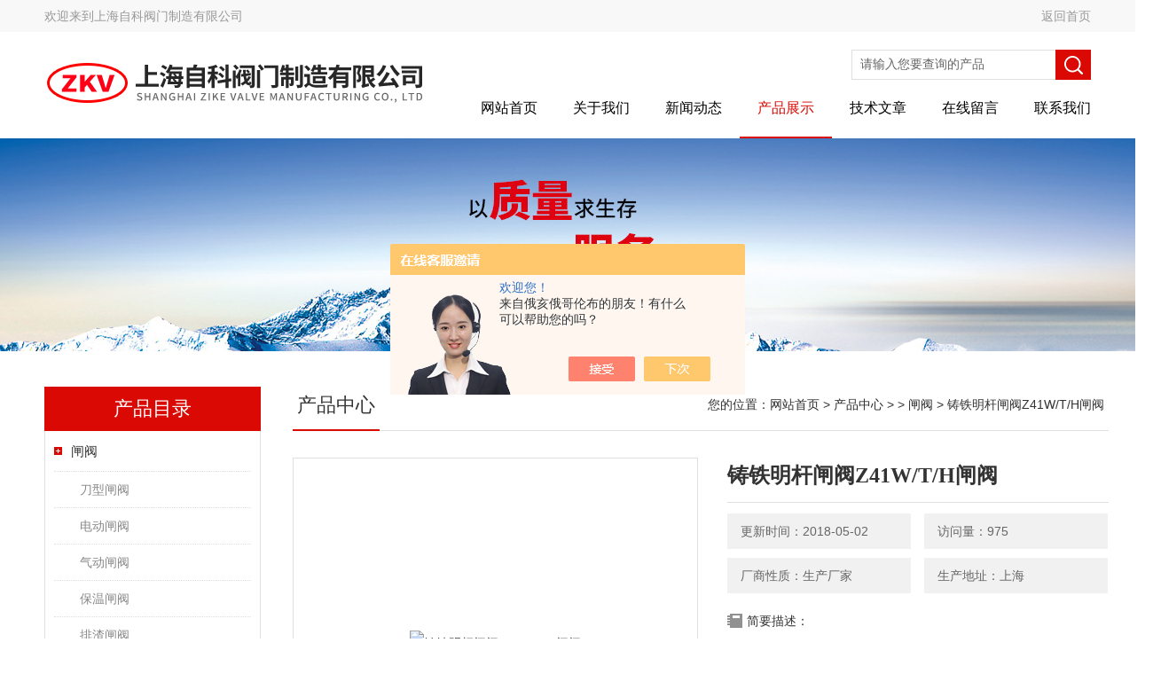

--- FILE ---
content_type: text/html; charset=utf-8
request_url: http://www.shjsfm.com/zgjsfm-Products-20538261/
body_size: 9991
content:
<!DOCTYPE html PUBLIC "-//W3C//DTD XHTML 1.0 Transitional//EN" "http://www.w3.org/TR/xhtml1/DTD/xhtml1-transitional.dtd">
<html xmlns="http://www.w3.org/1999/xhtml">
<head>
<meta http-equiv="Content-Type" content="text/html; charset=utf-8" />
<meta http-equiv="X-UA-Compatible" content="IE=EmulateIE7" />
<TITLE>铸铁明杆闸阀Z41W/T/H闸阀-上海自科阀门制造有限公司</TITLE>
<META NAME="Keywords" CONTENT="铸铁明杆闸阀Z41W/T/H闸阀">
<META NAME="Description" CONTENT="上海自科阀门制造有限公司所提供的铸铁明杆闸阀Z41W/T/H闸阀质量可靠、规格齐全,上海自科阀门制造有限公司不仅具有专业的技术水平,更有良好的售后服务和优质的解决方案,欢迎您来电咨询此产品具体参数及价格等详细信息！">
<script src="/ajax/common.ashx" type="text/javascript"></script>
<script src="/ajax/NewPersonalStyle.Classes.SendMSG,NewPersonalStyle.ashx" type="text/javascript"></script>
<script src="/js/videoback.js" type="text/javascript"></script>
<link href="/skins/225234/Css/Style.css" rel="stylesheet" type="text/css" />
<script src="/skins/225234/js/jquery-3.6.0.min.js"></script>
<!--导航当前状态 JS-->
<script language="javascript" type="text/javascript"> 
	var nav= '4';
</script>
<!--导航当前状态 JS END-->
<link rel="shortcut icon" href="/skins/225234/favicon.ico">
<script type="application/ld+json">
{
"@context": "https://ziyuan.baidu.com/contexts/cambrian.jsonld",
"@id": "http://www.shjsfm.com/zgjsfm-Products-20538261/",
"title": "铸铁明杆闸阀Z41W/T/H闸阀",
"pubDate": "2015-04-23T13:08:07",
"upDate": "2018-05-02T06:50:59"
    }</script>
<script type="text/javascript" src="/ajax/common.ashx"></script>
<script src="/ajax/NewPersonalStyle.Classes.SendMSG,NewPersonalStyle.ashx" type="text/javascript"></script>
<script type="text/javascript">
var viewNames = "";
var cookieArr = document.cookie.match(new RegExp("ViewNames" + "=[_0-9]*", "gi"));
if (cookieArr != null && cookieArr.length > 0) {
   var cookieVal = cookieArr[0].split("=");
    if (cookieVal[0] == "ViewNames") {
        viewNames = unescape(cookieVal[1]);
    }
}
if (viewNames == "") {
    var exp = new Date();
    exp.setTime(exp.getTime() + 7 * 24 * 60 * 60 * 1000);
    viewNames = new Date().valueOf() + "_" + Math.round(Math.random() * 1000 + 1000);
    document.cookie = "ViewNames" + "=" + escape(viewNames) + "; expires" + "=" + exp.toGMTString();
}
SendMSG.ToSaveViewLog("20538261", "ProductsInfo",viewNames, function() {});
</script>
<script language="javaScript" src="/js/JSChat.js"></script><script language="javaScript">function ChatBoxClickGXH() { DoChatBoxClickGXH('https://chat.chem17.com',211279) }</script><script>!window.jQuery && document.write('<script src="https://public.mtnets.com/Plugins/jQuery/2.2.4/jquery-2.2.4.min.js" integrity="sha384-rY/jv8mMhqDabXSo+UCggqKtdmBfd3qC2/KvyTDNQ6PcUJXaxK1tMepoQda4g5vB" crossorigin="anonymous">'+'</scr'+'ipt>');</script><script type="text/javascript" src="https://chat.chem17.com/chat/KFCenterBox/225234"></script><script type="text/javascript" src="https://chat.chem17.com/chat/KFLeftBox/225234"></script><script>
(function(){
var bp = document.createElement('script');
var curProtocol = window.location.protocol.split(':')[0];
if (curProtocol === 'https') {
bp.src = 'https://zz.bdstatic.com/linksubmit/push.js';
}
else {
bp.src = 'http://push.zhanzhang.baidu.com/push.js';
}
var s = document.getElementsByTagName("script")[0];
s.parentNode.insertBefore(bp, s);
})();
</script>
</head>

<body>
<div class="headerTop">
	<div class="tp_mid">
    	<div class="tp_l">欢迎来到<a href="/">上海自科阀门制造有限公司</a></div>
        <div class="tp_r"><a href="/">返回首页</a></div>
        <div class="clear"></div>
    </div>
</div>
<div class="header wapper">
  <div class="logo fl"><a href="/"><img src="/skins/225234/Images/logo.png" alt="上海自科阀门制造有限公司" /></a></div>
  <div class="headerR fr">
    <div class="headRTop">
      <div class="fSearch" style="float:right; margin-right:20px;">
        <form id="form1" name="tk"  method="post" onsubmit="return checkFrom(this);" action="/products.html">
          <input name="keyword" type="text" class="input" value="请输入您要查询的产品" onFocus="if (value =='请输入您要查询的产品'){value =''}" onBlur="if (value =='')" />
          <input type="submit" class="send" value=" " />
          <div style=" clear:both;"></div>
        </form>
      </div>
    </div>
    <div class="clear"></div>
    <div class="Navgation">
      <ul class="nav_list">
        <li id="navId1"><a href="/">网站首页</a></li>
        <li id="navId2"><a href="/aboutus.html" onfocus="this.blur()" >关于我们</a></li>        
        <li id="navId3"><a href="/news.html" onfocus="this.blur()">新闻动态</a></li>
        <li id="navId4"><a href="/products.html" onfocus="this.blur()">产品展示</a></li>
        <li id="navId5"><a href="/article.html" onfocus="this.blur()" >技术文章</a></li>
        <li id="navId6"><a href="/order.html" onfocus="this.blur()" >在线留言</a></li>
        <li id="navId7"><a href="/contact.html" onfocus="this.blur()" >联系我们</a></li>
      </ul>
      <script language="javascript" type="text/javascript">
			try {
			document.getElementById("navId" + nav).className = "current";
			}
			catch (e) {}
        </script>
    </div>
  </div>
</div>
<script src="https://www.chem17.com/mystat.aspx?u=zgjsfm"></script>
<!--banner-->
<div class="clear"></div>
<div class="banner"><img src="/skins/225234/Images/bannerCAbout.jpg"/></div>
<div class="wapper container">
  <div class="Sidebar fl">
    <dl class="List_pro">
      <dt><span class="Title">产品目录</span></dt>
      <dd>
        <div class="View">
          <ul id="pro_nav_lb" class="pro_nav">
            
            <li id="nynavID" class="list_1">
              <a href="/zgjsfm-ParentList-699675/" onmouseover="showsubmenu('闸阀')">闸阀</a> 
              <ul class="pro2_navul">
                
                <li><a href="/zgjsfm-SonList-1117984/">刀型闸阀</a></li> 
                
                <li><a href="/zgjsfm-SonList-1117982/">电动闸阀</a></li> 
                
                <li><a href="/zgjsfm-SonList-1117977/">气动闸阀</a></li> 
                
                <li><a href="/zgjsfm-SonList-699701/">保温闸阀</a></li> 
                
                <li><a href="/zgjsfm-SonList-699699/">排渣闸阀</a></li> 
                
                <li><a href="/zgjsfm-SonList-699697/">信号闸阀</a></li> 
                
                <li><a href="/zgjsfm-SonList-699695/">真空闸阀</a></li> 
                
                <li><a href="/zgjsfm-SonList-699688/">弹性座封闸阀</a></li> 
                
              </ul>
            </li>
            
          </ul>
        </div>
        <a href="/products.html" class="moreclass">点击更多分类</a>
      </dd>
    </dl>
    
    <dl class="ListContact">
      <dt><span class="Title"><a href="/article.html">相关文章</a></span></dt>
      <dd class="SCon">
        <div class="View">
          <ul id="ny_newslb_box" style="margin:0 9px 9px;">
            
            <li><a href="/zgjsfm-Article-4148277/" title="阀门市场与政策动态及重点应用领域">阀门市场与政策动态及重点应用领域</a></li>
            
            <li><a href="/zgjsfm-Article-2984373/" title="锻钢法兰闸阀的安装使用">锻钢法兰闸阀的安装使用</a></li>
            
            <li><a href="/zgjsfm-Article-851566/" title="Z41H闸阀属于铸钢闸阀">Z41H闸阀属于铸钢闸阀</a></li>
            
            <li><a href="/zgjsfm-Article-830469/" title="AS型船用法兰铸铁闸阀">AS型船用法兰铸铁闸阀</a></li>
            
            <li><a href="/zgjsfm-Article-823753/" title="DZ40Y低温明杆闸阀">DZ40Y低温明杆闸阀</a></li>
            
            <li><a href="/zgjsfm-Article-822756/" title="机械设备">机械设备</a></li>
            
            <li><a href="/zgjsfm-Article-821717/" title="升降式止回阀">升降式止回阀</a></li>
            
            <li><a href="/zgjsfm-Article-821713/" title="国标法兰闸阀">国标法兰闸阀</a></li>
            
            <li><a href="/zgjsfm-Article-821194/" title="Z960Y高温高压电站闸阀,磅级电站闸阀">Z960Y高温高压电站闸阀,磅级电站闸阀</a></li>
            
            <li><a href="/zgjsfm-Article-818699/" title="我国阀门工业技术发展">我国阀门工业技术发展</a></li>
            
          </ul>
        </div>
      </dd>
    </dl>
    
  </div>
  <div class="MainC fr">
    <dl>
      <dt> <span class="STitle fl"><b>产品中心</b></span><span class="Position fr">您的位置：<a href="/">网站首页</a>  > <a href="/products.html">产品中心</a>  >   > <a href="/zgjsfm-ParentList-699675/">闸阀</a>  > 铸铁明杆闸阀Z41W/T/H闸阀</span>
</dt>
      <dd>
        <div class="View">
          <div class="PageView">
            <div id="nr_main_box">
              <div id="pro_detail_box01"><!--产品图片和基本资料-->
                <div class="proimgbox"><a href="http://img63.chem17.com/gxhpic_bf3708d591/29a64bac51986ad83e362747a968a6a46cfb549dec44496ca6c80a4b843b0346cbe4b292331c7f71.jpg" class="proimg" target="_blank"><img src="http://img63.chem17.com/gxhpic_bf3708d591/29a64bac51986ad83e362747a968a6a46cfb549dec44496ca6c80a4b843b0346cbe4b292331c7f71.jpg" alt="铸铁明杆闸阀Z41W/T/H闸阀"/><i class="iblock"></i></a></div>
                <div id="pro_detail_text"><!--产品基本信息-->
                  <h1>铸铁明杆闸阀Z41W/T/H闸阀</h1>
                  <div class="pro_ms">
                  	<div class="cs_wrap">
                        <p class="cs">更新时间：2018-05-02</p>
                        <p class="cs">访问量：975</p>
                        <p class="cs">厂商性质：生产厂家</p>
                        <p class="cs">生产地址：上海</p>
                    </div>
                    <div class="bt">简要描述：</div>
                    <div class="desc">Z41T、Z41W、Z41H 型 PN10~PN40 法兰连接铁制明杆闸阀：手动、法兰连接、明杆楔式刚性单闸板，阀座密封面材料为铜合金（Z41T）、铸铁（Z41W）、Cr13 系不锈钢（Z41H），公称压力 PN10~PN40，阀体材料为铸铁的闸阀。</div>
                  </div>
                  <div class="pro_btn">
                     <a href="#order" class="zxxj">在线询价</a>
                     <a href="/contact.html" class="lxwm">联系我们</a>
                  </div>
                </div><!--产品基本信息-->
              </div>
              <div id="ny_pro_box02"><!--商品介绍、详细参数、售后服务-->
                <div id="con"><!--TAB切换 BOX-->
                  <ul id="tags"><!--TAB 标题切换-->
                    <li class=selectTag><A onmouseover="selectTag('tagContent0',this)" href="javascript:void(0)"onFocus="this.blur()">产品介绍</A> </li>
                  </ul><!--TAB 标题切换 END-->
                  <div id=tagContent><!--内容-->
                    <div class="tagContent selectTag" id=tagContent0><p><strong><span style="font-size:13.5pt"><span style="color:#444444"><span style="font-family:宋体">产品说明</span></span></span></strong></p><p><span style="font-size:9pt"><span style="color:#333333"><span style="font-family:simsun,serif">Z41T</span></span></span><span style="font-size:9pt"><span style="color:#333333"><span style="font-family:宋体">、</span></span></span><span style="font-size:9pt"><span style="color:#333333"><span style="font-family:simsun,serif">Z41W</span></span></span><span style="font-size:9pt"><span style="color:#333333"><span style="font-family:宋体">、</span></span></span><span style="font-size:9pt"><span style="color:#333333"><span style="font-family:simsun,serif">Z41H&nbsp;</span></span></span><span style="font-size:9pt"><span style="color:#333333"><span style="font-family:宋体">型</span></span></span><span style="font-size:9pt"><span style="color:#333333"><span style="font-family:simsun,serif">&nbsp;PN10~PN40&nbsp;</span></span></span><span style="font-size:9pt"><span style="color:#333333"><span style="font-family:宋体">法兰连接铁制明杆闸阀：手动、法兰连接、明杆楔式刚性单闸板，阀座密封面材料为铜合金（</span></span></span><span style="font-size:9pt"><span style="color:#333333"><span style="font-family:simsun,serif">Z41T</span></span></span><span style="font-size:9pt"><span style="color:#333333"><span style="font-family:宋体">）、铸铁（</span></span></span><span style="font-size:9pt"><span style="color:#333333"><span style="font-family:simsun,serif">Z41W</span></span></span><span style="font-size:9pt"><span style="color:#333333"><span style="font-family:宋体">）、</span></span></span><span style="font-size:9pt"><span style="color:#333333"><span style="font-family:simsun,serif">Cr13&nbsp;</span></span></span><span style="font-size:9pt"><span style="color:#333333"><span style="font-family:宋体">系不锈钢（</span></span></span><span style="font-size:9pt"><span style="color:#333333"><span style="font-family:simsun,serif">Z41H</span></span></span><span style="font-size:9pt"><span style="color:#333333"><span style="font-family:宋体">），公称压力</span></span></span><span style="font-size:9pt"><span style="color:#333333"><span style="font-family:simsun,serif">&nbsp;PN10~PN40</span></span></span><span style="font-size:9pt"><span style="color:#333333"><span style="font-family:宋体">，阀体材料为铸铁的闸阀。</span></span></span></p><p><strong><span style="font-size:13.5pt"><span style="color:#444444"><span style="font-family:宋体">产品性能参数</span></span></span></strong></p><table border="1" summary="Z41T、Z41W、Z41H 型 PN10~PN40 法兰连接铁制明杆闸阀的性能参数数据" cellpadding="0" style="border:1pt solid windowtext; color:rgb(0, 0, 0); font-family:微软雅黑,宋体; font-size:12px; line-height:25px; width:655px"><tbody><tr><td colspan="5"><p style="text-align:center"><span style="font-size:9pt"><span style="color:#333333"><span style="font-family:simsun,serif">Z41T</span></span></span><span style="font-size:9pt"><span style="color:#333333"><span style="font-family:宋体">、</span></span></span><span style="font-size:9pt"><span style="color:#333333"><span style="font-family:simsun,serif">Z41W</span></span></span><span style="font-size:9pt"><span style="color:#333333"><span style="font-family:宋体">、</span></span></span><span style="font-size:9pt"><span style="color:#333333"><span style="font-family:simsun,serif">Z41H&nbsp;</span></span></span><span style="font-size:9pt"><span style="color:#333333"><span style="font-family:宋体">型</span></span></span><span style="font-size:9pt"><span style="color:#333333"><span style="font-family:simsun,serif">&nbsp;PN10~PN40&nbsp;</span></span></span><span style="font-size:9pt"><span style="color:#333333"><span style="font-family:宋体">法兰连接铁制明杆闸阀主要性能参数</span></span></span></p></td></tr><tr><td><p style="text-align:center"><strong><span style="font-size:9pt"><span style="color:#333333"><span style="font-family:宋体">型号</span></span></span></strong></p></td><td><p style="text-align:center"><strong><span style="font-size:9pt"><span style="color:#333333"><span style="font-family:simsun,serif">PN</span></span></span></strong></p></td><td><p style="text-align:center"><strong><span style="font-size:9pt"><span style="color:#333333"><span style="font-family:宋体">工作压力</span></span></span></strong><strong><span style="font-size:9pt"><span style="color:#333333"><span style="font-family:simsun,serif">/MPa</span></span></span></strong></p></td><td><p style="text-align:center"><strong><span style="font-size:9pt"><span style="color:#333333"><span style="font-family:宋体">适用温度</span></span></span></strong><strong><span style="font-size:9pt"><span style="color:#333333"><span style="font-family:simsun,serif">/</span></span></span></strong><strong><span style="font-size:9pt"><span style="color:#333333"><span style="font-family:宋体">℃</span></span></span></strong></p></td><td><p style="text-align:center"><strong><span style="font-size:9pt"><span style="color:#333333"><span style="font-family:宋体">适用介质</span></span></span></strong></p></td></tr><tr><td><p style="text-align:center"><span style="font-size:9pt"><span style="color:#333333"><span style="font-family:simsun,serif">Z41T-10</span></span></span></p></td><td><p style="text-align:center"><span style="font-size:9pt"><span style="color:#333333"><span style="font-family:simsun,serif">10</span></span></span></p></td><td><p style="text-align:center"><span style="font-size:9pt"><span style="color:#333333"><span style="font-family:simsun,serif">1.0</span></span></span></p></td><td><p style="text-align:center"><span style="font-size:9pt"><span style="color:#333333"><span style="font-family:simsun,serif">0~200</span></span></span></p></td><td><p style="text-align:center"><span style="font-size:9pt"><span style="color:#333333"><span style="font-family:宋体">水、蒸汽、油品</span></span></span></p></td></tr><tr><td><p style="text-align:center"><span style="font-size:9pt"><span style="color:#333333"><span style="font-family:simsun,serif">Z41T-16</span></span></span></p></td><td><p style="text-align:center"><span style="font-size:9pt"><span style="color:#333333"><span style="font-family:simsun,serif">16</span></span></span></p></td><td><p style="text-align:center"><span style="font-size:9pt"><span style="color:#333333"><span style="font-family:simsun,serif">1.6</span></span></span></p></td><td><p style="text-align:center"><span style="font-size:9pt"><span style="color:#333333"><span style="font-family:simsun,serif">0~200</span></span></span></p></td><td><p style="text-align:center"><span style="font-size:9pt"><span style="color:#333333"><span style="font-family:宋体">水、蒸汽、油品</span></span></span></p></td></tr><tr><td><p style="text-align:center"><span style="font-size:9pt"><span style="color:#333333"><span style="font-family:simsun,serif">Z41T-16Z</span></span></span></p></td><td><p style="text-align:center"><span style="font-size:9pt"><span style="color:#333333"><span style="font-family:simsun,serif">16</span></span></span></p></td><td><p style="text-align:center"><span style="font-size:9pt"><span style="color:#333333"><span style="font-family:simsun,serif">1.6</span></span></span></p></td><td><p style="text-align:center"><span style="font-size:9pt"><span style="color:#333333"><span style="font-family:simsun,serif">-20~120</span></span></span></p></td><td><p style="text-align:center"><span style="font-size:9pt"><span style="color:#333333"><span style="font-family:宋体">水、非腐蚀性液体、饱和蒸汽</span></span></span></p></td></tr><tr><td><p style="text-align:center"><span style="font-size:9pt"><span style="color:#333333"><span style="font-family:simsun,serif">Z41T-16Q</span></span></span></p></td><td><p style="text-align:center"><span style="font-size:9pt"><span style="color:#333333"><span style="font-family:simsun,serif">16</span></span></span></p></td><td><p style="text-align:center"><span style="font-size:9pt"><span style="color:#333333"><span style="font-family:simsun,serif">1.6</span></span></span></p></td><td><p style="text-align:center"><span style="font-size:9pt"><span style="color:#333333"><span style="font-family:simsun,serif">0~200</span></span></span></p></td><td><p style="text-align:center"><span style="font-size:9pt"><span style="color:#333333"><span style="font-family:宋体">水、蒸汽、油品</span></span></span></p></td></tr><tr><td><p style="text-align:center"><span style="font-size:9pt"><span style="color:#333333"><span style="font-family:simsun,serif">Z41W-10</span></span></span></p></td><td><p style="text-align:center"><span style="font-size:9pt"><span style="color:#333333"><span style="font-family:simsun,serif">10</span></span></span></p></td><td><p style="text-align:center"><span style="font-size:9pt"><span style="color:#333333"><span style="font-family:simsun,serif">1.0</span></span></span></p></td><td><p style="text-align:center"><span style="font-size:9pt"><span style="color:#333333"><span style="font-family:simsun,serif">0~200</span></span></span></p></td><td><p style="text-align:center"><span style="font-size:9pt"><span style="color:#333333"><span style="font-family:宋体">水、蒸汽、油品</span></span></span></p></td></tr><tr><td><p style="text-align:center"><span style="font-size:9pt"><span style="color:#333333"><span style="font-family:simsun,serif">CZ41W-16</span></span></span></p></td><td><p style="text-align:center"><span style="font-size:9pt"><span style="color:#333333"><span style="font-family:simsun,serif">16</span></span></span></p></td><td><p style="text-align:center"><span style="font-size:9pt"><span style="color:#333333"><span style="font-family:simsun,serif">1.6</span></span></span></p></td><td><p style="text-align:center"><span style="font-size:9pt"><span style="color:#333333"><span style="font-family:simsun,serif">0~200</span></span></span></p></td><td><p style="text-align:center"><span style="font-size:9pt"><span style="color:#333333"><span style="font-family:宋体">水、蒸汽、油品</span></span></span></p></td></tr><tr><td><p style="text-align:center"><span style="font-size:9pt"><span style="color:#333333"><span style="font-family:simsun,serif">Z41W-16Q</span></span></span></p></td><td><p style="text-align:center"><span style="font-size:9pt"><span style="color:#333333"><span style="font-family:simsun,serif">16</span></span></span></p></td><td><p style="text-align:center"><span style="font-size:9pt"><span style="color:#333333"><span style="font-family:simsun,serif">1.6</span></span></span></p></td><td><p style="text-align:center"><span style="font-size:9pt"><span style="color:#333333"><span style="font-family:simsun,serif">0~200</span></span></span></p></td><td><p style="text-align:center"><span style="font-size:9pt"><span style="color:#333333"><span style="font-family:宋体">水、蒸汽、油品</span></span></span></p></td></tr><tr><td><p style="text-align:center"><span style="font-size:9pt"><span style="color:#333333"><span style="font-family:simsun,serif">Z41H-10</span></span></span></p></td><td><p style="text-align:center"><span style="font-size:9pt"><span style="color:#333333"><span style="font-family:simsun,serif">10</span></span></span></p></td><td><p style="text-align:center"><span style="font-size:9pt"><span style="color:#333333"><span style="font-family:simsun,serif">1.0</span></span></span></p></td><td><p style="text-align:center"><span style="font-size:9pt"><span style="color:#333333"><span style="font-family:simsun,serif">0~200</span></span></span></p></td><td><p style="text-align:center"><span style="font-size:9pt"><span style="color:#333333"><span style="font-family:宋体">水、蒸汽、油品</span></span></span></p></td></tr><tr><td><p style="text-align:center"><span style="font-size:9pt"><span style="color:#333333"><span style="font-family:simsun,serif">Z41H-16</span></span></span></p></td><td><p style="text-align:center"><span style="font-size:9pt"><span style="color:#333333"><span style="font-family:simsun,serif">16</span></span></span></p></td><td><p style="text-align:center"><span style="font-size:9pt"><span style="color:#333333"><span style="font-family:simsun,serif">1.6</span></span></span></p></td><td><p style="text-align:center"><span style="font-size:9pt"><span style="color:#333333"><span style="font-family:simsun,serif">0~200</span></span></span></p></td><td><p style="text-align:center"><span style="font-size:9pt"><span style="color:#333333"><span style="font-family:宋体">水、蒸汽、油品</span></span></span></p></td></tr><tr><td><p style="text-align:center"><span style="font-size:9pt"><span style="color:#333333"><span style="font-family:simsun,serif">Z41H-16Q</span></span></span></p></td><td><p style="text-align:center"><span style="font-size:9pt"><span style="color:#333333"><span style="font-family:simsun,serif">16</span></span></span></p></td><td><p style="text-align:center"><span style="font-size:9pt"><span style="color:#333333"><span style="font-family:simsun,serif">1.6</span></span></span></p></td><td><p style="text-align:center"><span style="font-size:9pt"><span style="color:#333333"><span style="font-family:simsun,serif">0~200</span></span></span></p></td><td><p style="text-align:center"><span style="font-size:9pt"><span style="color:#333333"><span style="font-family:宋体">水、蒸汽、油品</span></span></span></p></td></tr><tr><td><p style="text-align:center"><span style="font-size:9pt"><span style="color:#333333"><span style="font-family:simsun,serif">Z41H-25Q</span></span></span></p></td><td><p style="text-align:center"><span style="font-size:9pt"><span style="color:#333333"><span style="font-family:simsun,serif">25</span></span></span></p></td><td><p style="text-align:center"><span style="font-size:9pt"><span style="color:#333333"><span style="font-family:simsun,serif">2.5</span></span></span></p></td><td><p style="text-align:center"><span style="font-size:9pt"><span style="color:#333333"><span style="font-family:simsun,serif">0~200</span></span></span></p></td><td><p style="text-align:center"><span style="font-size:9pt"><span style="color:#333333"><span style="font-family:宋体">水、蒸汽、油品</span></span></span></p></td></tr><tr><td><p style="text-align:center"><span style="font-size:9pt"><span style="color:#333333"><span style="font-family:simsun,serif">Z41H-40Q</span></span></span></p></td><td><p style="text-align:center"><span style="font-size:9pt"><span style="color:#333333"><span style="font-family:simsun,serif">40</span></span></span></p></td><td><p style="text-align:center"><span style="font-size:9pt"><span style="color:#333333"><span style="font-family:simsun,serif">4.0</span></span></span></p></td><td><p style="text-align:center"><span style="font-size:9pt"><span style="color:#333333"><span style="font-family:simsun,serif">0~200</span></span></span></p></td><td><p style="text-align:center"><span style="font-size:9pt"><span style="color:#333333"><span style="font-family:宋体">水、蒸汽、油品</span></span></span></p></td></tr></tbody></table><p><strong><span style="font-size:13.5pt"><span style="color:#444444"><span style="font-family:宋体">产品零部件材料</span></span></span></strong></p><table border="1" summary="Z41T、Z41W、Z41H 型 PN10~PN40 法兰连接铁制明杆闸阀使用的零部件材料列表" cellpadding="0" style="border:1pt solid windowtext; color:rgb(0, 0, 0); font-family:微软雅黑,宋体; font-size:12px; line-height:25px; width:655px"><tbody><tr><td colspan="4" style="height:22px"><p style="text-align:center"><span style="font-size:9pt"><span style="color:#333333"><span style="font-family:simsun,serif">Z41T</span></span></span><span style="font-size:9pt"><span style="color:#333333"><span style="font-family:宋体">、</span></span></span><span style="font-size:9pt"><span style="color:#333333"><span style="font-family:simsun,serif">Z41W</span></span></span><span style="font-size:9pt"><span style="color:#333333"><span style="font-family:宋体">、</span></span></span><span style="font-size:9pt"><span style="color:#333333"><span style="font-family:simsun,serif">Z41H&nbsp;</span></span></span><span style="font-size:9pt"><span style="color:#333333"><span style="font-family:宋体">型</span></span></span><span style="font-size:9pt"><span style="color:#333333"><span style="font-family:simsun,serif">&nbsp;PN10~PN40&nbsp;</span></span></span><span style="font-size:9pt"><span style="color:#333333"><span style="font-family:宋体">法兰连接铁制明杆闸阀零部件材料</span></span></span></p></td><td style="height:22px"><br></td></tr><tr><td rowspan="2"><p style="text-align:center"><strong><span style="font-size:9pt"><span style="color:#333333"><span style="font-family:宋体">型号</span></span></span></strong></p></td><td colspan="3"><p style="text-align:center"><strong><span style="font-size:9pt"><span style="color:#333333"><span style="font-family:宋体">材料</span></span></span></strong></p></td><td><p><br></p></td></tr><tr><td><p style="text-align:center"><strong><span style="font-size:9pt"><span style="color:#333333"><span style="font-family:宋体">阀体、阀盖、闸板</span></span></span></strong></p></td><td><p style="text-align:center"><strong><span style="font-size:9pt"><span style="color:#333333"><span style="font-family:宋体">阀杆</span></span></span></strong></p></td><td><p style="text-align:center"><strong><span style="font-size:9pt"><span style="color:#333333"><span style="font-family:宋体">手轮</span></span></span></strong></p></td><td><p><br></p></td></tr><tr><td><p style="text-align:center"><span style="font-size:9pt"><span style="color:#333333"><span style="font-family:simsun,serif">Z41T-10</span></span></span></p></td><td><p style="text-align:center"><span style="font-size:9pt"><span style="color:#333333"><span style="font-family:宋体">灰铸铁</span></span></span></p></td><td><p style="text-align:center"><span style="font-size:9pt"><span style="color:#333333"><span style="font-family:宋体">不锈钢</span></span></span></p></td><td><p style="text-align:center"><span style="font-size:9pt"><span style="color:#333333"><span style="font-family:宋体">铸铁</span></span></span></p></td><td><p><br></p></td></tr><tr><td><p style="text-align:center"><span style="font-size:9pt"><span style="color:#333333"><span style="font-family:simsun,serif">Z41T-16</span></span></span></p></td><td><p style="text-align:center"><span style="font-size:9pt"><span style="color:#333333"><span style="font-family:宋体">灰铸铁</span></span></span></p></td><td><p style="text-align:center"><span style="font-size:9pt"><span style="color:#333333"><span style="font-family:宋体">不锈钢</span></span></span></p></td><td><p style="text-align:center"><span style="font-size:9pt"><span style="color:#333333"><span style="font-family:宋体">铸铁</span></span></span></p></td><td><p><br></p></td></tr><tr><td><p style="text-align:center"><span style="font-size:9pt"><span style="color:#333333"><span style="font-family:simsun,serif">Z41T-16Z</span></span></span></p></td><td><p style="text-align:center"><span style="font-size:9pt"><span style="color:#333333"><span style="font-family:宋体">铸铁</span></span></span></p></td><td><p style="text-align:center"><span style="font-size:9pt"><span style="color:#333333"><span style="font-family:宋体">黄铜</span></span></span></p></td><td><p style="text-align:center"><span style="font-size:9pt"><span style="color:#333333"><span style="font-family:simsun,serif">-</span></span></span></p></td><td><p><br></p></td></tr><tr><td><p style="text-align:center"><span style="font-size:9pt"><span style="color:#333333"><span style="font-family:simsun,serif">Z41T-16Q</span></span></span></p></td><td><p style="text-align:center"><span style="font-size:9pt"><span style="color:#333333"><span style="font-family:宋体">球墨铸铁</span></span></span></p></td><td><p style="text-align:center"><span style="font-size:9pt"><span style="color:#333333"><span style="font-family:宋体">不锈钢</span></span></span></p></td><td><p style="text-align:center"><span style="font-size:9pt"><span style="color:#333333"><span style="font-family:宋体">铸铁</span></span></span></p></td><td><p><br></p></td></tr><tr><td><p style="text-align:center"><span style="font-size:9pt"><span style="color:#333333"><span style="font-family:simsun,serif">Z41W-10</span></span></span></p></td><td><p style="text-align:center"><span style="font-size:9pt"><span style="color:#333333"><span style="font-family:宋体">灰铸铁</span></span></span></p></td><td><p style="text-align:center"><span style="font-size:9pt"><span style="color:#333333"><span style="font-family:宋体">不锈钢</span></span></span></p></td><td><p style="text-align:center"><span style="font-size:9pt"><span style="color:#333333"><span style="font-family:宋体">铸铁</span></span></span></p></td><td><p><br></p></td></tr><tr><td><p style="text-align:center"><span style="font-size:9pt"><span style="color:#333333"><span style="font-family:simsun,serif">CZ41W-16</span></span></span></p></td><td><p style="text-align:center"><span style="font-size:9pt"><span style="color:#333333"><span style="font-family:宋体">灰铸铁</span></span></span></p></td><td><p style="text-align:center"><span style="font-size:9pt"><span style="color:#333333"><span style="font-family:宋体">不锈钢</span></span></span></p></td><td><p style="text-align:center"><span style="font-size:9pt"><span style="color:#333333"><span style="font-family:宋体">铸铁</span></span></span></p></td><td><p><br></p></td></tr><tr><td><p style="text-align:center"><span style="font-size:9pt"><span style="color:#333333"><span style="font-family:simsun,serif">Z41W-16Q</span></span></span></p></td><td><p style="text-align:center"><span style="font-size:9pt"><span style="color:#333333"><span style="font-family:宋体">球墨铸铁</span></span></span></p></td><td><p style="text-align:center"><span style="font-size:9pt"><span style="color:#333333"><span style="font-family:宋体">不锈钢</span></span></span></p></td><td><p style="text-align:center"><span style="font-size:9pt"><span style="color:#333333"><span style="font-family:宋体">铸铁</span></span></span></p></td><td><p><br></p></td></tr><tr><td><p style="text-align:center"><span style="font-size:9pt"><span style="color:#333333"><span style="font-family:simsun,serif">Z41H-10</span></span></span></p></td><td><p style="text-align:center"><span style="font-size:9pt"><span style="color:#333333"><span style="font-family:宋体">灰铸铁</span></span></span></p></td><td><p style="text-align:center"><span style="font-size:9pt"><span style="color:#333333"><span style="font-family:宋体">不锈钢</span></span></span></p></td><td><p style="text-align:center"><span style="font-size:9pt"><span style="color:#333333"><span style="font-family:宋体">铸铁</span></span></span></p></td><td><p><br></p></td></tr><tr><td><p style="text-align:center"><span style="font-size:9pt"><span style="color:#333333"><span style="font-family:simsun,serif">Z41H-16</span></span></span></p></td><td><p style="text-align:center"><span style="font-size:9pt"><span style="color:#333333"><span style="font-family:宋体">灰铸铁</span></span></span></p></td><td><p style="text-align:center"><span style="font-size:9pt"><span style="color:#333333"><span style="font-family:宋体">不锈钢</span></span></span></p></td><td><p style="text-align:center"><span style="font-size:9pt"><span style="color:#333333"><span style="font-family:宋体">铸铁</span></span></span></p></td><td><p><br></p></td></tr><tr><td><p style="text-align:center"><span style="font-size:9pt"><span style="color:#333333"><span style="font-family:simsun,serif">Z41H-16Q</span></span></span></p></td><td><p style="text-align:center"><span style="font-size:9pt"><span style="color:#333333"><span style="font-family:宋体">球墨铸铁</span></span></span></p></td><td><p style="text-align:center"><span style="font-size:9pt"><span style="color:#333333"><span style="font-family:宋体">不锈钢</span></span></span></p></td><td><p style="text-align:center"><span style="font-size:9pt"><span style="color:#333333"><span style="font-family:宋体">铸铁</span></span></span></p></td><td><p><br></p></td></tr><tr><td><p style="text-align:center"><span style="font-size:9pt"><span style="color:#333333"><span style="font-family:simsun,serif">Z41H-25Q</span></span></span></p></td><td><p style="text-align:center"><span style="font-size:9pt"><span style="color:#333333"><span style="font-family:宋体">球墨铸铁</span></span></span></p></td><td><p style="text-align:center"><span style="font-size:9pt"><span style="color:#333333"><span style="font-family:宋体">不锈钢</span></span></span></p></td><td><p style="text-align:center"><span style="font-size:9pt"><span style="color:#333333"><span style="font-family:宋体">铸铁</span></span></span></p></td><td><p><br></p></td></tr><tr><td><p style="text-align:center"><span style="font-size:9pt"><span style="color:#333333"><span style="font-family:simsun,serif">Z41H-40Q</span></span></span></p></td><td><p style="text-align:center"><span style="font-size:9pt"><span style="color:#333333"><span style="font-family:宋体">球墨铸铁</span></span></span></p></td><td><p style="text-align:center"><span style="font-size:9pt"><span style="color:#333333"><span style="font-family:宋体">不锈钢</span></span></span></p></td><td><p style="text-align:center"><span style="font-size:9pt"><span style="color:#333333"><span style="font-family:宋体">铸铁</span></span></span></p></td><td><p><br></p></td></tr></tbody></table><p><strong><span style="font-size:13.5pt"><span style="color:#444444"><span style="font-family:宋体">产品外形及结构尺寸</span></span></span></strong></p><table border="1" summary="Z41T、Z41W、Z41H 型 PN10~PN40 法兰连接铁制明杆闸阀主要外形及结构尺寸数据表，单位：mm" cellpadding="0" style="border:1pt solid windowtext; color:rgb(0, 0, 0); font-family:微软雅黑,宋体; font-size:12px; line-height:25px; width:655px"><tbody><tr><td colspan="11"><p style="text-align:center"><span style="font-size:9pt"><span style="color:#333333"><span style="font-family:simsun,serif">Z41T</span></span></span><span style="font-size:9pt"><span style="color:#333333"><span style="font-family:宋体">、</span></span></span><span style="font-size:9pt"><span style="color:#333333"><span style="font-family:simsun,serif">Z41W</span></span></span><span style="font-size:9pt"><span style="color:#333333"><span style="font-family:宋体">、</span></span></span><span style="font-size:9pt"><span style="color:#333333"><span style="font-family:simsun,serif">Z41H&nbsp;</span></span></span><span style="font-size:9pt"><span style="color:#333333"><span style="font-family:宋体">型</span></span></span><span style="font-size:9pt"><span style="color:#333333"><span style="font-family:simsun,serif">&nbsp;PN10~PN40&nbsp;</span></span></span><span style="font-size:9pt"><span style="color:#333333"><span style="font-family:宋体">法兰连接铁制明杆闸阀主要外形及结构尺寸（</span></span></span><span style="font-size:9pt"><span style="color:#333333"><span style="font-family:simsun,serif">mm</span></span></span><span style="font-size:9pt"><span style="color:#333333"><span style="font-family:宋体">）</span></span></span></p></td></tr><tr><td><p style="text-align:center"><strong><span style="font-size:9pt"><span style="color:#333333"><span style="font-family:simsun,serif">DN</span></span></span></strong></p></td><td><p style="text-align:center"><strong><span style="font-size:9pt"><span style="color:#333333"><span style="font-family:simsun,serif">L</span></span></span></strong></p></td><td><p style="text-align:center"><strong><span style="font-size:9pt"><span style="color:#333333"><span style="font-family:simsun,serif">D</span></span></span></strong></p></td><td><p style="text-align:center"><strong><span style="font-size:9pt"><span style="color:#333333"><span style="font-family:simsun,serif">D1</span></span></span></strong></p></td><td><p style="text-align:center"><strong><span style="font-size:9pt"><span style="color:#333333"><span style="font-family:simsun,serif">D2</span></span></span></strong></p></td><td><p style="text-align:center"><strong><span style="font-size:9pt"><span style="color:#333333"><span style="font-family:simsun,serif">z×&Phi;d</span></span></span></strong></p></td><td><p style="text-align:center"><strong><span style="font-size:9pt"><span style="color:#333333"><span style="font-family:simsun,serif">b</span></span></span></strong></p></td><td><p style="text-align:center"><strong><span style="font-size:9pt"><span style="color:#333333"><span style="font-family:simsun,serif">f</span></span></span></strong></p></td><td><p style="text-align:center"><strong><span style="font-size:9pt"><span style="color:#333333"><span style="font-family:simsun,serif">H</span></span></span></strong><strong><span style="font-size:9pt"><span style="color:#333333"><span style="font-family:宋体">关</span></span></span></strong></p></td><td><p style="text-align:center"><strong><span style="font-size:9pt"><span style="color:#333333"><span style="font-family:simsun,serif">H</span></span></span></strong><strong><span style="font-size:9pt"><span style="color:#333333"><span style="font-family:宋体">开</span></span></span></strong></p></td><td><p style="text-align:center"><strong><span style="font-size:9pt"><span style="color:#333333"><span style="font-family:simsun,serif">D0</span></span></span></strong></p></td></tr><tr><td><p style="text-align:center"><span style="font-size:9pt"><span style="color:#333333"><span style="font-family:simsun,serif">50</span></span></span></p></td><td><p style="text-align:center"><span style="font-size:9pt"><span style="color:#333333"><span style="font-family:simsun,serif">180</span></span></span></p></td><td><p style="text-align:center"><span style="font-size:9pt"><span style="color:#333333"><span style="font-family:simsun,serif">160</span></span></span></p></td><td><p style="text-align:center"><span style="font-size:9pt"><span style="color:#333333"><span style="font-family:simsun,serif">125</span></span></span></p></td><td><p style="text-align:center"><span style="font-size:9pt"><span style="color:#333333"><span style="font-family:simsun,serif">100</span></span></span></p></td><td><p style="text-align:center"><span style="font-size:9pt"><span style="color:#333333"><span style="font-family:simsun,serif">4×&Phi;18</span></span></span></p></td><td><p style="text-align:center"><span style="font-size:9pt"><span style="color:#333333"><span style="font-family:simsun,serif">20</span></span></span></p></td><td><p style="text-align:center"><span style="font-size:9pt"><span style="color:#333333"><span style="font-family:simsun,serif">3</span></span></span></p></td><td><p style="text-align:center"><span style="font-size:9pt"><span style="color:#333333"><span style="font-family:simsun,serif">295</span></span></span></p></td><td><p style="text-align:center"><span style="font-size:9pt"><span style="color:#333333"><span style="font-family:simsun,serif">346</span></span></span></p></td><td><p style="text-align:center"><span style="font-size:9pt"><span style="color:#333333"><span style="font-family:simsun,serif">180</span></span></span></p></td></tr><tr><td><p style="text-align:center"><span style="font-size:9pt"><span style="color:#333333"><span style="font-family:simsun,serif">65</span></span></span></p></td><td><p style="text-align:center"><span style="font-size:9pt"><span style="color:#333333"><span style="font-family:simsun,serif">190</span></span></span></p></td><td><p style="text-align:center"><span style="font-size:9pt"><span style="color:#333333"><span style="font-family:simsun,serif">180</span></span></span></p></td><td><p style="text-align:center"><span style="font-size:9pt"><span style="color:#333333"><span style="font-family:simsun,serif">145</span></span></span></p></td><td><p style="text-align:center"><span style="font-size:9pt"><span style="color:#333333"><span style="font-family:simsun,serif">120</span></span></span></p></td><td><p style="text-align:center"><span style="font-size:9pt"><span style="color:#333333"><span style="font-family:simsun,serif">4×&Phi;18</span></span></span></p></td><td><p style="text-align:center"><span style="font-size:9pt"><span style="color:#333333"><span style="font-family:simsun,serif">20</span></span></span></p></td><td><p style="text-align:center"><span style="font-size:9pt"><span style="color:#333333"><span style="font-family:simsun,serif">3</span></span></span></p></td><td><p style="text-align:center"><span style="font-size:9pt"><span style="color:#333333"><span style="font-family:simsun,serif">323</span></span></span></p></td><td><p style="text-align:center"><span style="font-size:9pt"><span style="color:#333333"><span style="font-family:simsun,serif">408</span></span></span></p></td><td><p style="text-align:center"><span style="font-size:9pt"><span style="color:#333333"><span style="font-family:simsun,serif">180</span></span></span></p></td></tr><tr><td><p style="text-align:center"><span style="font-size:9pt"><span style="color:#333333"><span style="font-family:simsun,serif">80</span></span></span></p></td><td><p style="text-align:center"><span style="font-size:9pt"><span style="color:#333333"><span style="font-family:simsun,serif">203</span></span></span></p></td><td><p style="text-align:center"><span style="font-size:9pt"><span style="color:#333333"><span style="font-family:simsun,serif">195</span></span></span></p></td><td><p style="text-align:center"><span style="font-size:9pt"><span style="color:#333333"><span style="font-family:simsun,serif">160</span></span></span></p></td><td><p style="text-align:center"><span style="font-size:9pt"><span style="color:#333333"><span style="font-family:simsun,serif">135</span></span></span></p></td><td><p style="text-align:center"><span style="font-size:9pt"><span style="color:#333333"><span style="font-family:simsun,serif">4×&Phi;18</span></span></span></p></td><td><p style="text-align:center"><span style="font-size:9pt"><span style="color:#333333"><span style="font-family:simsun,serif">22</span></span></span></p></td><td><p style="text-align:center"><span style="font-size:9pt"><span style="color:#333333"><span style="font-family:simsun,serif">3</span></span></span></p></td><td><p style="text-align:center"><span style="font-size:9pt"><span style="color:#333333"><span style="font-family:simsun,serif">377</span></span></span></p></td><td><p style="text-align:center"><span style="font-size:9pt"><span style="color:#333333"><span style="font-family:simsun,serif">465</span></span></span></p></td><td><p style="text-align:center"><span style="font-size:9pt"><span style="color:#333333"><span style="font-family:simsun,serif">200</span></span></span></p></td></tr><tr><td><p style="text-align:center"><span style="font-size:9pt"><span style="color:#333333"><span style="font-family:simsun,serif">100</span></span></span></p></td><td><p style="text-align:center"><span style="font-size:9pt"><span style="color:#333333"><span style="font-family:simsun,serif">230</span></span></span></p></td><td><p style="text-align:center"><span style="font-size:9pt"><span style="color:#333333"><span style="font-family:simsun,serif">215</span></span></span></p></td><td><p style="text-align:center"><span style="font-size:9pt"><span style="color:#333333"><span style="font-family:simsun,serif">180</span></span></span></p></td><td><p style="text-align:center"><span style="font-size:9pt"><span style="color:#333333"><span style="font-family:simsun,serif">155</span></span></span></p></td><td><p style="text-align:center"><span style="font-size:9pt"><span style="color:#333333"><span style="font-family:simsun,serif">8×&Phi;18</span></span></span></p></td><td><p style="text-align:center"><span style="font-size:9pt"><span style="color:#333333"><span style="font-family:simsun,serif">22</span></span></span></p></td><td><p style="text-align:center"><span style="font-size:9pt"><span style="color:#333333"><span style="font-family:simsun,serif">3</span></span></span></p></td><td><p style="text-align:center"><span style="font-size:9pt"><span style="color:#333333"><span style="font-family:simsun,serif">433</span></span></span></p></td><td><p style="text-align:center"><span style="font-size:9pt"><span style="color:#333333"><span style="font-family:simsun,serif">542</span></span></span></p></td><td><p style="text-align:center"><span style="font-size:9pt"><span style="color:#333333"><span style="font-family:simsun,serif">200</span></span></span></p></td></tr><tr><td><p style="text-align:center"><span style="font-size:9pt"><span style="color:#333333"><span style="font-family:simsun,serif">125</span></span></span></p></td><td><p style="text-align:center"><span style="font-size:9pt"><span style="color:#333333"><span style="font-family:simsun,serif">255</span></span></span></p></td><td><p style="text-align:center"><span style="font-size:9pt"><span style="color:#333333"><span style="font-family:simsun,serif">250</span></span></span></p></td><td><p style="text-align:center"><span style="font-size:9pt"><span style="color:#333333"><span style="font-family:simsun,serif">210</span></span></span></p></td><td><p style="text-align:center"><span style="font-size:9pt"><span style="color:#333333"><span style="font-family:simsun,serif">184</span></span></span></p></td><td><p style="text-align:center"><span style="font-size:9pt"><span style="color:#333333"><span style="font-family:simsun,serif">8×&Phi;18</span></span></span></p></td><td><p style="text-align:center"><span style="font-size:9pt"><span style="color:#333333"><span style="font-family:simsun,serif">24</span></span></span></p></td><td><p style="text-align:center"><span style="font-size:9pt"><span style="color:#333333"><span style="font-family:simsun,serif">3</span></span></span></p></td><td><p style="text-align:center"><span style="font-size:9pt"><span style="color:#333333"><span style="font-family:simsun,serif">527</span></span></span></p></td><td><p style="text-align:center"><span style="font-size:9pt"><span style="color:#333333"><span style="font-family:simsun,serif">662</span></span></span></p></td><td><p style="text-align:center"><span style="font-size:9pt"><span style="color:#333333"><span style="font-family:simsun,serif">240</span></span></span></p></td></tr><tr><td><p style="text-align:center"><span style="font-size:9pt"><span style="color:#333333"><span style="font-family:simsun,serif">150</span></span></span></p></td><td><p style="text-align:center"><span style="font-size:9pt"><span style="color:#333333"><span style="font-family:simsun,serif">267</span></span></span></p></td><td><p style="text-align:center"><span style="font-size:9pt"><span style="color:#333333"><span style="font-family:simsun,serif">280</span></span></span></p></td><td><p style="text-align:center"><span style="font-size:9pt"><span style="color:#333333"><span style="font-family:simsun,serif">240</span></span></span></p></td><td><p style="text-align:center"><span style="font-size:9pt"><span style="color:#333333"><span style="font-family:simsun,serif">210</span></span></span></p></td><td><p style="text-align:center"><span style="font-size:9pt"><span style="color:#333333"><span style="font-family:simsun,serif">8×&Phi;23</span></span></span></p></td><td><p style="text-align:center"><span style="font-size:9pt"><span style="color:#333333"><span style="font-family:simsun,serif">24</span></span></span></p></td><td><p style="text-align:center"><span style="font-size:9pt"><span style="color:#333333"><span style="font-family:simsun,serif">3</span></span></span></p></td><td><p style="text-align:center"><span style="font-size:9pt"><span style="color:#333333"><span style="font-family:simsun,serif">596</span></span></span></p></td><td><p style="text-align:center"><span style="font-size:9pt"><span style="color:#333333"><span style="font-family:simsun,serif">754</span></span></span></p></td><td><p style="text-align:center"><span style="font-size:9pt"><span style="color:#333333"><span style="font-family:simsun,serif">240</span></span></span></p></td></tr><tr><td><p style="text-align:center"><span style="font-size:9pt"><span style="color:#333333"><span style="font-family:simsun,serif">200</span></span></span></p></td><td><p style="text-align:center"><span style="font-size:9pt"><span style="color:#333333"><span style="font-family:simsun,serif">330</span></span></span></p></td><td><p style="text-align:center"><span style="font-size:9pt"><span style="color:#333333"><span style="font-family:simsun,serif">335</span></span></span></p></td><td><p style="text-align:center"><span style="font-size:9pt"><span style="color:#333333"><span style="font-family:simsun,serif">295</span></span></span></p></td><td><p style="text-align:center"><span style="font-size:9pt"><span style="color:#333333"><span style="font-family:simsun,serif">265</span></span></span></p></td><td><p style="text-align:center"><span style="font-size:9pt"><span style="color:#333333"><span style="font-family:simsun,serif">8×&Phi;23</span></span></span></p></td><td><p style="text-align:center"><span style="font-size:9pt"><span style="color:#333333"><span style="font-family:simsun,serif">26</span></span></span></p></td><td><p style="text-align:center"><span style="font-size:9pt"><span style="color:#333333"><span style="font-family:simsun,serif">3</span></span></span></p></td><td><p style="text-align:center"><span style="font-size:9pt"><span style="color:#333333"><span style="font-family:simsun,serif">772</span></span></span></p></td><td><p style="text-align:center"><span style="font-size:9pt"><span style="color:#333333"><span style="font-family:simsun,serif">984</span></span></span></p></td><td><p style="text-align:center"><span style="font-size:9pt"><span style="color:#333333"><span style="font-family:simsun,serif">320</span></span></span></p></td></tr><tr><td><p style="text-align:center"><span style="font-size:9pt"><span style="color:#333333"><span style="font-family:simsun,serif">250</span></span></span></p></td><td><p style="text-align:center"><span style="font-size:9pt"><span style="color:#333333"><span style="font-family:simsun,serif">380</span></span></span></p></td><td><p style="text-align:center"><span style="font-size:9pt"><span style="color:#333333"><span style="font-family:simsun,serif">390</span></span></span></p></td><td><p style="text-align:center"><span style="font-size:9pt"><span style="color:#333333"><span style="font-family:simsun,serif">350</span></span></span></p></td><td><p style="text-align:center"><span style="font-size:9pt"><span style="color:#333333"><span style="font-family:simsun,serif">320</span></span></span></p></td><td><p style="text-align:center"><span style="font-size:9pt"><span style="color:#333333"><span style="font-family:simsun,serif">12×&Phi;23</span></span></span></p></td><td><p style="text-align:center"><span style="font-size:9pt"><span style="color:#333333"><span style="font-family:simsun,serif">28</span></span></span></p></td><td><p style="text-align:center"><span style="font-size:9pt"><span style="color:#333333"><span style="font-family:simsun,serif">3</span></span></span></p></td><td><p style="text-align:center"><span style="font-size:9pt"><span style="color:#333333"><span style="font-family:simsun,serif">904</span></span></span></p></td><td><p style="text-align:center"><span style="font-size:9pt"><span style="color:#333333"><span style="font-family:simsun,serif">1168</span></span></span></p></td><td><p style="text-align:center"><span style="font-size:9pt"><span style="color:#333333"><span style="font-family:simsun,serif">320</span></span></span></p></td></tr><tr><td><p style="text-align:center"><span style="font-size:9pt"><span style="color:#333333"><span style="font-family:simsun,serif">300</span></span></span></p></td><td><p style="text-align:center"><span style="font-size:9pt"><span style="color:#333333"><span style="font-family:simsun,serif">420</span></span></span></p></td><td><p style="text-align:center"><span style="font-size:9pt"><span style="color:#333333"><span style="font-family:simsun,serif">440</span></span></span></p></td><td><p style="text-align:center"><span style="font-size:9pt"><span style="color:#333333"><span style="font-family:simsun,serif">400</span></span></span></p></td><td><p style="text-align:center"><span style="font-size:9pt"><span style="color:#333333"><span style="font-family:simsun,serif">368</span></span></span></p></td><td><p style="text-align:center"><span style="font-size:9pt"><span style="color:#333333"><span style="font-family:simsun,serif">12×&Phi;23</span></span></span></p></td><td><p style="text-align:center"><span style="font-size:9pt"><span style="color:#333333"><span style="font-family:simsun,serif">28</span></span></span></p></td><td><p style="text-align:center"><span style="font-size:9pt"><span style="color:#333333"><span style="font-family:simsun,serif">4</span></span></span></p></td><td><p style="text-align:center"><span style="font-size:9pt"><span style="color:#333333"><span style="font-family:simsun,serif">1045</span></span></span></p></td><td><p style="text-align:center"><span style="font-size:9pt"><span style="color:#333333"><span style="font-family:simsun,serif">1357</span></span></span></p></td><td><p style="text-align:center"><span style="font-size:9pt"><span style="color:#333333"><span style="font-family:simsun,serif">400</span></span></span></p></td></tr><tr><td><p style="text-align:center"><span style="font-size:9pt"><span style="color:#333333"><span style="font-family:simsun,serif">350</span></span></span></p></td><td><p style="text-align:center"><span style="font-size:9pt"><span style="color:#333333"><span style="font-family:simsun,serif">450</span></span></span></p></td><td><p style="text-align:center"><span style="font-size:9pt"><span style="color:#333333"><span style="font-family:simsun,serif">500</span></span></span></p></td><td><p style="text-align:center"><span style="font-size:9pt"><span style="color:#333333"><span style="font-family:simsun,serif">460</span></span></span></p></td><td><p style="text-align:center"><span style="font-size:9pt"><span style="color:#333333"><span style="font-family:simsun,serif">428</span></span></span></p></td><td><p style="text-align:center"><span style="font-size:9pt"><span style="color:#333333"><span style="font-family:simsun,serif">16×&Phi;32</span></span></span></p></td><td><p style="text-align:center"><span style="font-size:9pt"><span style="color:#333333"><span style="font-family:simsun,serif">30</span></span></span></p></td><td><p style="text-align:center"><span style="font-size:9pt"><span style="color:#333333"><span style="font-family:simsun,serif">4</span></span></span></p></td><td><p style="text-align:center"><span style="font-size:9pt"><span style="color:#333333"><span style="font-family:simsun,serif">1177</span></span></span></p></td><td><p style="text-align:center"><span style="font-size:9pt"><span style="color:#333333"><span style="font-family:simsun,serif">1542</span></span></span></p></td><td><p style="text-align:center"><span style="font-size:9pt"><span style="color:#333333"><span style="font-family:simsun,serif">400</span></span></span></p></td></tr><tr><td><p style="text-align:center"><span style="font-size:9pt"><span style="color:#333333"><span style="font-family:simsun,serif">400</span></span></span></p></td><td><p style="text-align:center"><span style="font-size:9pt"><span style="color:#333333"><span style="font-family:simsun,serif">480</span></span></span></p></td><td><p style="text-align:center"><span style="font-size:9pt"><span style="color:#333333"><span style="font-family:simsun,serif">565</span></span></span></p></td><td><p style="text-align:center"><span style="font-size:9pt"><span style="color:#333333"><span style="font-family:simsun,serif">515</span></span></span></p></td><td><p style="text-align:center"><span style="font-size:9pt"><span style="color:#333333"><span style="font-family:simsun,serif">482</span></span></span></p></td><td><p style="text-align:center"><span style="font-size:9pt"><span style="color:#333333"><span style="font-family:simsun,serif">16×&Phi;25</span></span></span></p></td><td><p style="text-align:center"><span style="font-size:9pt"><span style="color:#333333"><span style="font-family:simsun,serif">32</span></span></span></p></td><td><p style="text-align:center"><span style="font-size:9pt"><span style="color:#333333"><span style="font-family:simsun,serif">4</span></span></span></p></td><td><p style="text-align:center"><span style="font-size:9pt"><span style="color:#333333"><span style="font-family:simsun,serif">1345</span></span></span></p></td><td><p style="text-align:center"><span style="font-size:9pt"><span style="color:#333333"><span style="font-family:simsun,serif">1795</span></span></span></p></td><td><p style="text-align:center"><span style="font-size:9pt"><span style="color:#333333"><span style="font-family:simsun,serif">500</span></span></span></p></td></tr><tr><td><p style="text-align:center"><span style="font-size:9pt"><span style="color:#333333"><span style="font-family:simsun,serif">450</span></span></span></p></td><td><p style="text-align:center"><span style="font-size:9pt"><span style="color:#333333"><span style="font-family:simsun,serif">510</span></span></span></p></td><td><p style="text-align:center"><span style="font-size:9pt"><span style="color:#333333"><span style="font-family:simsun,serif">615</span></span></span></p></td><td><p style="text-align:center"><span style="font-size:9pt"><span style="color:#333333"><span style="font-family:simsun,serif">565</span></span></span></p></td><td><p style="text-align:center"><span style="font-size:9pt"><span style="color:#333333"><span style="font-family:simsun,serif">532</span></span></span></p></td><td><p style="text-align:center"><span style="font-size:9pt"><span style="color:#333333"><span style="font-family:simsun,serif">20×&Phi;25</span></span></span></p></td><td><p style="text-align:center"><span style="font-size:9pt"><span style="color:#333333"><span style="font-family:simsun,serif">32</span></span></span></p></td><td><p style="text-align:center"><span style="font-size:9pt"><span style="color:#333333"><span style="font-family:simsun,serif">4</span></span></span></p></td><td><p style="text-align:center"><span style="font-size:9pt"><span style="color:#333333"><span style="font-family:simsun,serif">1510</span></span></span></p></td><td><p style="text-align:center"><span style="font-size:9pt"><span style="color:#333333"><span style="font-family:simsun,serif">1975</span></span></span></p></td><td><p style="text-align:center"><span style="font-size:9pt"><span style="color:#333333"><span style="font-family:simsun,serif">640</span></span></span></p></td></tr><tr><td><p style="text-align:center"><span style="font-size:9pt"><span style="color:#333333"><span style="font-family:simsun,serif">500</span></span></span></p></td><td><p style="text-align:center"><span style="font-size:9pt"><span style="color:#333333"><span style="font-family:simsun,serif">540</span></span></span></p></td><td><p style="text-align:center"><span style="font-size:9pt"><span style="color:#333333"><span style="font-family:simsun,serif">670</span></span></span></p></td><td><p style="text-align:center"><span style="font-size:9pt"><span style="color:#333333"><span style="font-family:simsun,serif">620</span></span></span></p></td><td><p style="text-align:center"><span style="font-size:9pt"><span style="color:#333333"><span style="font-family:simsun,serif">585</span></span></span></p></td><td><p style="text-align:center"><span style="font-size:9pt"><span style="color:#333333"><span style="font-family:simsun,serif">20×&Phi;25</span></span></span></p></td><td><p style="text-align:center"><span style="font-size:9pt"><span style="color:#333333"><span style="font-family:simsun,serif">34</span></span></span></p></td><td><p style="text-align:center"><span style="font-size:9pt"><span style="color:#333333"><span style="font-family:simsun,serif">4</span></span></span></p></td><td><p style="text-align:center"><span style="font-size:9pt"><span style="color:#333333"><span style="font-family:simsun,serif">1615</span></span></span></p></td><td><p style="text-align:center"><span style="font-size:9pt"><span style="color:#333333"><span style="font-family:simsun,serif">2102</span></span></span></p></td><td><p style="text-align:center"><span style="font-size:9pt"><span style="color:#333333"><span style="font-family:simsun,serif">640</span></span></span></p></td></tr><tr><td><p style="text-align:center"><span style="font-size:9pt"><span style="color:#333333"><span style="font-family:simsun,serif">600</span></span></span></p></td><td><p style="text-align:center"><span style="font-size:9pt"><span style="color:#333333"><span style="font-family:simsun,serif">600</span></span></span></p></td><td><p style="text-align:center"><span style="font-size:9pt"><span style="color:#333333"><span style="font-family:simsun,serif">780</span></span></span></p></td><td><p style="text-align:center"><span style="font-size:9pt"><span style="color:#333333"><span style="font-family:simsun,serif">725</span></span></span></p></td><td><p style="text-align:center"><span style="font-size:9pt"><span style="color:#333333"><span style="font-family:simsun,serif">685</span></span></span></p></td><td><p style="text-align:center"><span style="font-size:9pt"><span style="color:#333333"><span style="font-family:simsun,serif">20×&Phi;30</span></span></span></p></td><td><p style="text-align:center"><span style="font-size:9pt"><span style="color:#333333"><span style="font-family:simsun,serif">36</span></span></span></p></td><td><p style="text-align:center"><span style="font-size:9pt"><span style="color:#333333"><span style="font-family:simsun,serif">5</span></span></span></p></td><td><p style="text-align:center"><span style="font-size:9pt"><span style="color:#333333"><span style="font-family:simsun,serif">2120</span></span></span></p></td><td><p style="text-align:center"><span style="font-size:9pt"><span style="color:#333333"><span style="font-family:simsun,serif">2740</span></span></span></p></td><td><p style="text-align:center"><span style="font-size:9pt"><span style="color:#333333"><span style="font-family:simsun,serif">729</span></span></span></p></td></tr></tbody></table></div><!--商品介绍 END-->
                    
                    <div id="nr_textbox"><link rel="stylesheet" type="text/css" href="/css/MessageBoard_style.css">
<script language="javascript" src="/skins/Scripts/order.js?v=20210318" type="text/javascript"></script>
<a name="order" id="order"></a>
<div class="ly_msg" id="ly_msg">
<form method="post" name="form2" id="form2">
	<h3>留言框  </h3>
	<ul>
		<li>
			<h4 class="xh">产品：</h4>
			<div class="msg_ipt1"><input class="textborder" size="30" name="Product" id="Product" value="铸铁明杆闸阀Z41W/T/H闸阀"  placeholder="请输入产品名称" /></div>
		</li>
		<li>
			<h4>您的单位：</h4>
			<div class="msg_ipt12"><input class="textborder" size="42" name="department" id="department"  placeholder="请输入您的单位名称" /></div>
		</li>
		<li>
			<h4 class="xh">您的姓名：</h4>
			<div class="msg_ipt1"><input class="textborder" size="16" name="yourname" id="yourname"  placeholder="请输入您的姓名"/></div>
		</li>
		<li>
			<h4 class="xh">联系电话：</h4>
			<div class="msg_ipt1"><input class="textborder" size="30" name="phone" id="phone"  placeholder="请输入您的联系电话"/></div>
		</li>
		<li>
			<h4>常用邮箱：</h4>
			<div class="msg_ipt12"><input class="textborder" size="30" name="email" id="email" placeholder="请输入您的常用邮箱"/></div>
		</li>
        <li>
			<h4>省份：</h4>
			<div class="msg_ipt12"><select id="selPvc" class="msg_option">
							<option value="0" selected="selected">请选择您所在的省份</option>
			 <option value="1">安徽</option> <option value="2">北京</option> <option value="3">福建</option> <option value="4">甘肃</option> <option value="5">广东</option> <option value="6">广西</option> <option value="7">贵州</option> <option value="8">海南</option> <option value="9">河北</option> <option value="10">河南</option> <option value="11">黑龙江</option> <option value="12">湖北</option> <option value="13">湖南</option> <option value="14">吉林</option> <option value="15">江苏</option> <option value="16">江西</option> <option value="17">辽宁</option> <option value="18">内蒙古</option> <option value="19">宁夏</option> <option value="20">青海</option> <option value="21">山东</option> <option value="22">山西</option> <option value="23">陕西</option> <option value="24">上海</option> <option value="25">四川</option> <option value="26">天津</option> <option value="27">新疆</option> <option value="28">西藏</option> <option value="29">云南</option> <option value="30">浙江</option> <option value="31">重庆</option> <option value="32">香港</option> <option value="33">澳门</option> <option value="34">中国台湾</option> <option value="35">国外</option>	
                             </select></div>
		</li>
		<li>
			<h4>详细地址：</h4>
			<div class="msg_ipt12"><input class="textborder" size="50" name="addr" id="addr" placeholder="请输入您的详细地址"/></div>
		</li>
		
        <li>
			<h4>补充说明：</h4>
			<div class="msg_ipt12 msg_ipt0"><textarea class="areatext" style="width:100%;" name="message" rows="8" cols="65" id="message"  placeholder="请输入您的任何要求、意见或建议"></textarea></div>
		</li>
		<li>
			<h4 class="xh">验证码：</h4>
			<div class="msg_ipt2">
            	<div class="c_yzm">
                    <input class="textborder" size="4" name="Vnum" id="Vnum"/>
                    <a href="javascript:void(0);" class="yzm_img"><img src="/Image.aspx" title="点击刷新验证码" onclick="this.src='/image.aspx?'+ Math.random();"  width="90" height="34" /></a>
                </div>
                <span>请输入计算结果（填写阿拉伯数字），如：三加四=7</span>
            </div>
		</li>
		<li>
			<h4></h4>
			<div class="msg_btn"><input type="button" onclick="return Validate();" value="提 交" name="ok"  class="msg_btn1"/><input type="reset" value="重 填" name="no" /></div>
		</li>
	</ul>	
    <input name="PvcKey" id="PvcHid" type="hidden" value="" />
</form>
</div>
<div id="clear"	></div></div>
                    <div id="clear"	></div>	
                     <!--内容底部功能条-->
                    <div class="inside_newsthree">
                      <span><a href="/products.html">返回列表</a><a href="#">返回顶部</a></span>
                      <div id="clear"></div>
                      <div class="fya"><p>上一篇 :&nbsp;<a href="/zgjsfm-Products-20538197/">电动刀型闸阀PZ973W/H/X/P闸阀</a></p> &nbsp;&nbsp;&nbsp;<p>下一篇 : &nbsp;<a href="/zgjsfm-Products-20541364/">明杆弹性座封闸阀RRHX\Z41X-16Q闸阀</a></p></div>
                    </div>
                    <!--内容底部功能条--> 
                    
                    <div class="xgchanp">
                       <ul id="tags"><!--TAB 标题切换-->
                        <li class=selectTag><A  href="javascript:void(0)">相关产品</A> </li>
                      </ul><!--TAB 标题切换 END-->
                      <div class="newscon">
                        <div class="in_pro_list nyproli ">
                          <ul class="pro_xgcp">
                            
                            
                            <li> <a href="/zgjsfm-Products-21864918/" target="_blank">Z11Y锻钢硬密封闸阀螺纹连接</a></li>
                            
                            <li> <a href="/zgjsfm-Products-21864863/" target="_blank">锻钢法兰连接闸阀</a></li>
                            
                            <li> <a href="/zgjsfm-Products-21864860/" target="_blank">Z11压力自紧式锻钢闸阀螺纹连接</a></li>
                            
                            <li> <a href="/zgjsfm-Products-21864847/" target="_blank">压力自密封锻钢闸阀对焊式</a></li>
                            
                            <li> <a href="/zgjsfm-Products-21864821/" target="_blank">焊接型锻钢闸阀</a></li>
                            
                            <li> <a href="/zgjsfm-Products-21864811/" target="_blank">日标法兰式锻钢闸阀楔式闸阀</a></li>
                            
                            
                            
                            <li> <a href="/zgjsfm-Products-21864767/" target="_blank">Z11Y锻钢闸阀法兰闸阀螺纹闸阀</a></li>
                            
                            <li> <a href="/zgjsfm-Products-21864763/" target="_blank">Z61Y锻钢焊接闸阀特点锻钢闸阀生产厂家</a></li>
                            
                            <li> <a href="/zgjsfm-Products-21864753/" target="_blank">上海Z41Y锻钢法兰闸阀</a></li>
                            
                            <li> <a href="/zgjsfm-Products-21864734/" target="_blank">Z11Y压力自紧式锻钢闸阀结构</a></li>
                            
                            
                            
                            
                            
                            
                            
                            
                            
                            
                            
                            
                            
                            
                            
                            
                            
                            
                          </ul>
                        </div>
                      </div>
                    </div>
                    
                  </div>
                </div><!--TAB 内容 end-->
              </div><!--商品介绍、详细参数、售后服务 END--> 
            </div>
          </div>
        </div>
      </dd>
    </dl>
  </div>
</div>
<div class="clear"></div>
<footer class="lyfoot">
	<!--第1部分-->
	<div class="foot1">
    	<div class="foot1_in clear clearfix">
        	<ul class="foot_nav">
            	<li>
                	<div class="tlt">关于我们</div>
                    <a href="/aboutus.html">关于我们</a>
                    <a href="/honor.html">荣誉资质</a>
                    <a href="/order.html">在线留言</a>
                    <a href="/contact.html">联系我们</a>
                </li>
                <li>
                	<div class="tlt">快速导航</div>
                    <a href="/products.html">产品展示</a>
                    <a href="/news.html">新闻中心</a>
                    <a href="/article.html">技术文章</a>
                    <a href="/down.html">资料下载</a>
                </li>
            </ul>
            <div class="ewm">
            	<p><img src="/skins/225234/images/ewm.jpg" /></p>
                <p>扫一扫，关注我们</p>
            </div>
            <div class="lxwm">
            	<div class="btn"><a href="/contact.html">联系我们</a></div>
                <p>联系电话：</p>
                <span>021-69009300</span>
            </div>
        </div>
    </div>
    <!--第2部分-->
    <div class="foot2">
    	<div class="foot2_in  clear clearfix">
        	<div class="l">Copyright &copy; 2026 上海自科阀门制造有限公司(www.shjsfm.com) 版权所有</div>
            <div class="r"><a href="http://beian.miit.gov.cn/" target="_blank" rel="nofollow">备案号：沪ICP备16013404号-2</a>&nbsp;&nbsp;&nbsp;<a href="/sitemap.xml" target="_blank">Sitemap.xml</a>&nbsp;&nbsp;&nbsp;技术支持：<a href="https://www.chem17.com" target="_blank" rel="nofollow">化工仪器网</a> <a href="https://www.chem17.com/login" target="_blank" rel="nofollow">管理登陆</a></div>
        </div>
    </div>
</footer>
<!--底部 end-->

<div id="gxhxwtmobile" style="display:none;">13817077663</div> 
<div class="silide_qq" style="display:none;">
	<div class="tlt1">在线咨询</div>
    <div class="conn">
        <a target="_self" onclick="ChatBoxClickGXH()" href="#" class="qq_btn"><img src="/skins/225234/images/qq.png" title="点击这里给我发消息" align="absmiddle"></a>
        <div class="lines"></div>
        <div class="tlt">咨询热线</div>
        <div class="zxrx">
            <p>13817077663</p>
        </div>
        <div class="lines"></div>
        <img src="/skins/225234/images/ewm.jpg" class="code" />  
    </div>
    <a href="javascript:;" title="关闭" class="close">[关闭]</a>
</div>


<script type="text/javascript" src="/skins/225234/js/jquery.pack.js"></script>
<script type="text/javascript" src="/skins/225234/js/pt_js.js"></script>

<div align="center"><SCRIPT LANGUAGE="JavaScript" >
document.writeln("<a href='http://www.sgs.gov.cn/lz/licenseLink.do?method=licenceView&entyId=20120515121658469' target='_blank'><img src='/skins/225234/images/ico.gif' border=0></a>")</SCRIPT></div>



 <script type='text/javascript' src='/js/VideoIfrmeReload.js?v=001'></script>
  
</html></body>